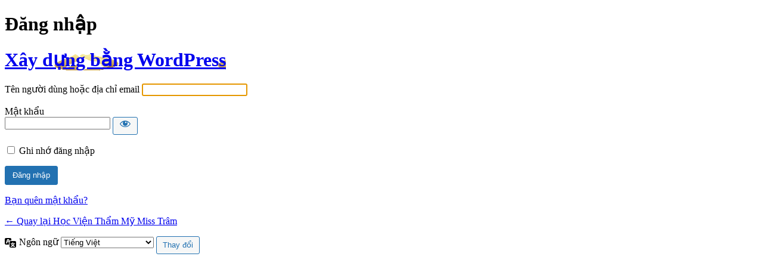

--- FILE ---
content_type: text/html; charset=UTF-8
request_url: https://misstram.edu.vn/adminmisstramacademy/?redirect_to=https%3A%2F%2Fmisstram.edu.vn%2Fban-da-biet-dieu-che-mat-na-trang-da-tu-bot-nghe%2F
body_size: 2812
content:
<!DOCTYPE html>
	<html lang="vi">
	<head>
	<meta http-equiv="Content-Type" content="text/html; charset=UTF-8" />
	<title>Đăng nhập &lsaquo; Học Viện Thẩm Mỹ Miss Trâm &#8212; WordPress</title>
	<meta name='robots' content='max-image-preview:large, noindex, noarchive' />
<link rel='stylesheet' id='dashicons-css' href='https://misstram.edu.vn/wp-includes/css/dashicons.min.css' type='text/css' media='all' />
<link rel='stylesheet' id='buttons-css' href='https://misstram.edu.vn/wp-includes/css/buttons.min.css' type='text/css' media='all' />
<link rel='stylesheet' id='forms-css' href='https://misstram.edu.vn/wp-admin/css/forms.min.css' type='text/css' media='all' />
<link rel='stylesheet' id='l10n-css' href='https://misstram.edu.vn/wp-admin/css/l10n.min.css' type='text/css' media='all' />
<link rel='stylesheet' id='login-css' href='https://misstram.edu.vn/wp-admin/css/login.min.css' type='text/css' media='all' />
<style  type="text/css"> .login h1 a {  background-image:url(https://misstram.edu.vn/wp-content/uploads/2018/07/hoc-vien-misstram-misstram-academy.png)  !important; background-size: 274px 63px; width: 326px; height: 67px; } </style>	<meta name='referrer' content='strict-origin-when-cross-origin' />
		<meta name="viewport" content="width=device-width, initial-scale=1.0" />
	<link rel="icon" href="https://misstram.edu.vn/wp-content/uploads/2018/07/cropped-hoc-vien-misstram-misstram-academy-32x32.png" sizes="32x32" />
<link rel="icon" href="https://misstram.edu.vn/wp-content/uploads/2018/07/cropped-hoc-vien-misstram-misstram-academy-192x192.png" sizes="192x192" />
<link rel="apple-touch-icon" href="https://misstram.edu.vn/wp-content/uploads/2018/07/cropped-hoc-vien-misstram-misstram-academy-180x180.png" />
<meta name="msapplication-TileImage" content="https://misstram.edu.vn/wp-content/uploads/2018/07/cropped-hoc-vien-misstram-misstram-academy-270x270.png" />
	</head>
	<body data-rsssl=1 class="login no-js login-action-login wp-core-ui  locale-vi">
	<script type="text/javascript">
/* <![CDATA[ */
document.body.className = document.body.className.replace('no-js','js');
/* ]]> */
</script>

				<h1 class="screen-reader-text">Đăng nhập</h1>
			<div id="login">
		<h1 role="presentation" class="wp-login-logo"><a href="https://misstram.edu.vn/">Xây dựng bằng WordPress</a></h1>
	
		<form name="loginform" id="loginform" action="https://misstram.edu.vn/adminmisstramacademy/" method="post">
			<p>
				<label for="user_login">Tên người dùng hoặc địa chỉ email</label>
				<input type="text" name="log" id="user_login" class="input" value="" size="20" autocapitalize="off" autocomplete="username" required="required" />
			</p>

			<div class="user-pass-wrap">
				<label for="user_pass">Mật khẩu</label>
				<div class="wp-pwd">
					<input type="password" name="pwd" id="user_pass" class="input password-input" value="" size="20" autocomplete="current-password" spellcheck="false" required="required" />
					<button type="button" class="button button-secondary wp-hide-pw hide-if-no-js" data-toggle="0" aria-label="Hiện mật khẩu">
						<span class="dashicons dashicons-visibility" aria-hidden="true"></span>
					</button>
				</div>
			</div>
						<p class="forgetmenot"><input name="rememberme" type="checkbox" id="rememberme" value="forever"  /> <label for="rememberme">Ghi nhớ đăng nhập</label></p>
			<p class="submit">
				<input type="submit" name="wp-submit" id="wp-submit" class="button button-primary button-large" value="Đăng nhập" />
									<input type="hidden" name="redirect_to" value="https://misstram.edu.vn/ban-da-biet-dieu-che-mat-na-trang-da-tu-bot-nghe/" />
									<input type="hidden" name="testcookie" value="1" />
			</p>
		</form>

					<p id="nav">
				<a class="wp-login-lost-password" href="https://misstram.edu.vn/adminmisstramacademy/?action=lostpassword">Bạn quên mật khẩu?</a>			</p>
			<script type="text/javascript">
/* <![CDATA[ */
function wp_attempt_focus() {setTimeout( function() {try {d = document.getElementById( "user_login" );d.focus(); d.select();} catch( er ) {}}, 200);}
wp_attempt_focus();
if ( typeof wpOnload === 'function' ) { wpOnload() }
/* ]]> */
</script>
		<p id="backtoblog">
			<a href="https://misstram.edu.vn/">&larr; Quay lại Học Viện Thẩm Mỹ Miss Trâm</a>		</p>
			</div>
				<div class="language-switcher">
				<form id="language-switcher" method="get">

					<label for="language-switcher-locales">
						<span class="dashicons dashicons-translation" aria-hidden="true"></span>
						<span class="screen-reader-text">
							Ngôn ngữ						</span>
					</label>

					<select name="wp_lang" id="language-switcher-locales"><option value="en_US" lang="en" data-installed="1">English (United States)</option>
<option value="vi" lang="vi" selected='selected' data-installed="1">Tiếng Việt</option></select>
					
											<input type="hidden" name="redirect_to" value="https://misstram.edu.vn/ban-da-biet-dieu-che-mat-na-trang-da-tu-bot-nghe/" />
					
					
						<input type="submit" class="button" value="Thay đổi">

					</form>
				</div>
			
	<script type="text/javascript" src="https://misstram.edu.vn/wp-includes/js/clipboard.min.js" id="clipboard-js"></script>
<script type="text/javascript" src="https://misstram.edu.vn/wp-includes/js/jquery/jquery.min.js" id="jquery-core-js"></script>
<script type="text/javascript" src="https://misstram.edu.vn/wp-includes/js/jquery/jquery-migrate.min.js" id="jquery-migrate-js"></script>
<script type="text/javascript" id="zxcvbn-async-js-extra">
/* <![CDATA[ */
var _zxcvbnSettings = {"src":"https:\/\/misstram.edu.vn\/wp-includes\/js\/zxcvbn.min.js"};
/* ]]> */
</script>
<script type="text/javascript" src="https://misstram.edu.vn/wp-includes/js/zxcvbn-async.min.js" id="zxcvbn-async-js"></script>
<script type="text/javascript" src="https://misstram.edu.vn/wp-includes/js/dist/hooks.min.js" id="wp-hooks-js"></script>
<script type="text/javascript" src="https://misstram.edu.vn/wp-includes/js/dist/i18n.min.js" id="wp-i18n-js"></script>
<script type="text/javascript" id="wp-i18n-js-after">
/* <![CDATA[ */
wp.i18n.setLocaleData( { 'text direction\u0004ltr': [ 'ltr' ] } );
/* ]]> */
</script>
<script type="text/javascript" id="password-strength-meter-js-extra">
/* <![CDATA[ */
var pwsL10n = {"unknown":"M\u1eadt kh\u1ea9u m\u1ea1nh kh\u00f4ng x\u00e1c \u0111\u1ecbnh","short":"R\u1ea5t y\u1ebfu","bad":"Y\u1ebfu","good":"Trung b\u00ecnh","strong":"M\u1ea1nh","mismatch":"M\u1eadt kh\u1ea9u kh\u00f4ng kh\u1edbp"};
/* ]]> */
</script>
<script type="text/javascript" id="password-strength-meter-js-translations">
/* <![CDATA[ */
( function( domain, translations ) {
	var localeData = translations.locale_data[ domain ] || translations.locale_data.messages;
	localeData[""].domain = domain;
	wp.i18n.setLocaleData( localeData, domain );
} )( "default", {"translation-revision-date":"2025-06-22 05:02:50+0000","generator":"GlotPress\/4.0.1","domain":"messages","locale_data":{"messages":{"":{"domain":"messages","plural-forms":"nplurals=1; plural=0;","lang":"vi_VN"},"%1$s is deprecated since version %2$s! Use %3$s instead. Please consider writing more inclusive code.":["%1$s \u0111\u00e3 ng\u1eebng ho\u1ea1t \u0111\u1ed9ng t\u1eeb phi\u00ean b\u1ea3n %2$s! S\u1eed d\u1ee5ng thay th\u1ebf b\u1eb1ng %3$s."]}},"comment":{"reference":"wp-admin\/js\/password-strength-meter.js"}} );
/* ]]> */
</script>
<script type="text/javascript" src="https://misstram.edu.vn/wp-admin/js/password-strength-meter.min.js" id="password-strength-meter-js"></script>
<script type="text/javascript" src="https://misstram.edu.vn/wp-includes/js/underscore.min.js" id="underscore-js"></script>
<script type="text/javascript" id="wp-util-js-extra">
/* <![CDATA[ */
var _wpUtilSettings = {"ajax":{"url":"\/wp-admin\/admin-ajax.php"}};
/* ]]> */
</script>
<script type="text/javascript" src="https://misstram.edu.vn/wp-includes/js/wp-util.min.js" id="wp-util-js"></script>
<script type="text/javascript" src="https://misstram.edu.vn/wp-includes/js/dist/dom-ready.min.js" id="wp-dom-ready-js"></script>
<script type="text/javascript" id="wp-a11y-js-translations">
/* <![CDATA[ */
( function( domain, translations ) {
	var localeData = translations.locale_data[ domain ] || translations.locale_data.messages;
	localeData[""].domain = domain;
	wp.i18n.setLocaleData( localeData, domain );
} )( "default", {"translation-revision-date":"2025-09-01 09:12:13+0000","generator":"GlotPress\/4.0.1","domain":"messages","locale_data":{"messages":{"":{"domain":"messages","plural-forms":"nplurals=1; plural=0;","lang":"vi_VN"},"Notifications":["Th\u00f4ng b\u00e1o"]}},"comment":{"reference":"wp-includes\/js\/dist\/a11y.js"}} );
/* ]]> */
</script>
<script type="text/javascript" src="https://misstram.edu.vn/wp-includes/js/dist/a11y.min.js" id="wp-a11y-js"></script>
<script type="text/javascript" id="user-profile-js-extra">
/* <![CDATA[ */
var userProfileL10n = {"user_id":"0","nonce":"3a77d35f62"};
/* ]]> */
</script>
<script type="text/javascript" id="user-profile-js-translations">
/* <![CDATA[ */
( function( domain, translations ) {
	var localeData = translations.locale_data[ domain ] || translations.locale_data.messages;
	localeData[""].domain = domain;
	wp.i18n.setLocaleData( localeData, domain );
} )( "default", {"translation-revision-date":"2025-06-22 05:02:50+0000","generator":"GlotPress\/4.0.1","domain":"messages","locale_data":{"messages":{"":{"domain":"messages","plural-forms":"nplurals=1; plural=0;","lang":"vi_VN"},"Application password has been copied to your clipboard.":["M\u1eadt kh\u1ea9u \u1ee9ng d\u1ee5ng \u0111\u00e3 \u0111\u01b0\u1ee3c sao ch\u00e9p v\u00e0o b\u1ea3ng t\u1ea1m c\u1ee7a b\u1ea1n."],"Your new password has not been saved.":["M\u1eadt kh\u1ea9u m\u1edbi c\u1ee7a b\u1ea1n ch\u01b0a \u0111\u01b0\u1ee3c l\u01b0u."],"Hide":["\u1ea8n \u0111i"],"Confirm use of weak password":["Ch\u1ea5p nh\u1eadn s\u1eed d\u1ee5ng m\u1eadt kh\u1ea9u y\u1ebfu."],"Hide password":["\u1ea8n m\u1eadt kh\u1ea9u"],"Show password":["Hi\u1ec7n m\u1eadt kh\u1ea9u"],"Show":["Hi\u1ec7n"],"The changes you made will be lost if you navigate away from this page.":["C\u00e1c thay \u0111\u1ed5i b\u1ea1n v\u1eeba th\u1ef1c hi\u1ec7n s\u1ebd b\u1ecb m\u1ea5t n\u1ebfu b\u1ea1n \u0111i kh\u1ecfi trang n\u00e0y khi ch\u01b0a l\u01b0u b\u00e0i."]}},"comment":{"reference":"wp-admin\/js\/user-profile.js"}} );
/* ]]> */
</script>
<script type="text/javascript" src="https://misstram.edu.vn/wp-admin/js/user-profile.min.js" id="user-profile-js"></script>
	</body>
	</html>
	